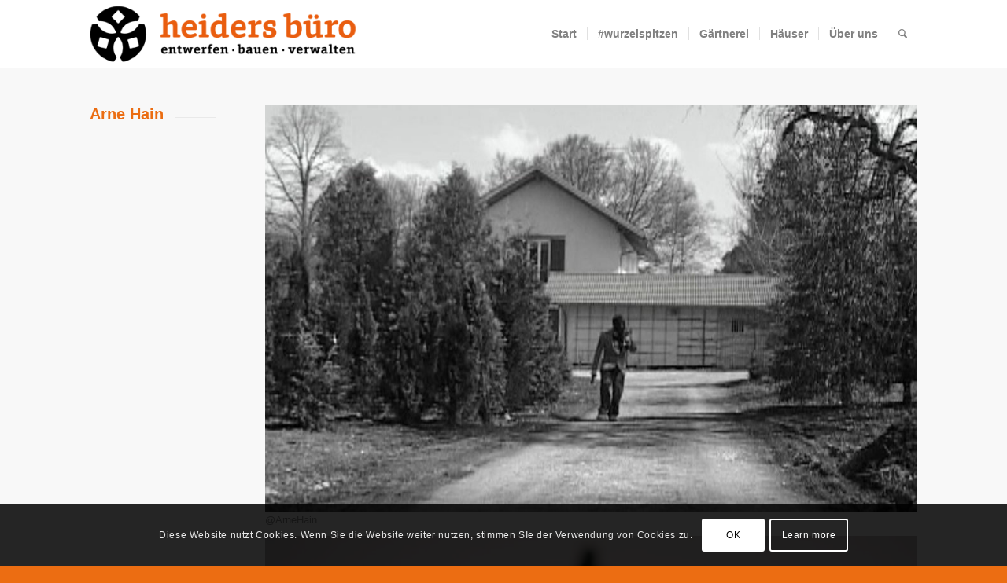

--- FILE ---
content_type: text/css
request_url: https://heidersbuero.de/wp-content/uploads/dynamic_avia/avia_posts_css/post-1467.css?ver=ver-1689260205
body_size: 277
content:
.flex_column.av-7yvyf2-4ee316bd925633a7589dc24aaa5e1574{
border-radius:0px 0px 0px 0px;
padding:0px 0px 0px 0px;
}

#top .av-special-heading.av-koli0nyr-5de1ce9c50f2b18f005b68e9f5410822{
padding-bottom:10px;
}
body .av-special-heading.av-koli0nyr-5de1ce9c50f2b18f005b68e9f5410822 .av-special-heading-tag .heading-char{
font-size:25px;
}
.av-special-heading.av-koli0nyr-5de1ce9c50f2b18f005b68e9f5410822 .av-subheading{
font-size:15px;
}

.flex_column.av-5pufjy-6b76416cb6b70310bfea82d0feed5ee9{
border-radius:0px 0px 0px 0px;
padding:0px 0px 0px 0px;
}

.avia-image-container.av-ldbkjgd0-e2489b218ede360df3183fcbf9002f36 img.avia_image{
box-shadow:none;
}
.avia-image-container.av-ldbkjgd0-e2489b218ede360df3183fcbf9002f36 .av-image-caption-overlay-center{
color:#ffffff;
}

.avia-image-container.av-kql5vdf4-59d5d48c9ab1f3071bc194fca6a71477 img.avia_image{
box-shadow:none;
}
.avia-image-container.av-kql5vdf4-59d5d48c9ab1f3071bc194fca6a71477 .av-image-caption-overlay-center{
color:#ffffff;
}

.avia-image-container.av-kql5vomj-7bb8ec01c5f243e7d7246b727c0cdf70 img.avia_image{
box-shadow:none;
}
.avia-image-container.av-kql5vomj-7bb8ec01c5f243e7d7246b727c0cdf70 .av-image-caption-overlay-center{
color:#ffffff;
}

.flex_column.av-92vu6-51d33a4ca599811cabe545808fd158fc{
border-radius:0px 0px 0px 0px;
padding:0px 0px 0px 0px;
}

.avia-image-container.av-koelfo0l-f328eec103a9a7c790857b776d72f3d4 img.avia_image{
box-shadow:none;
}
.avia-image-container.av-koelfo0l-f328eec103a9a7c790857b776d72f3d4 .av-image-caption-overlay-center{
color:#ffffff;
}

